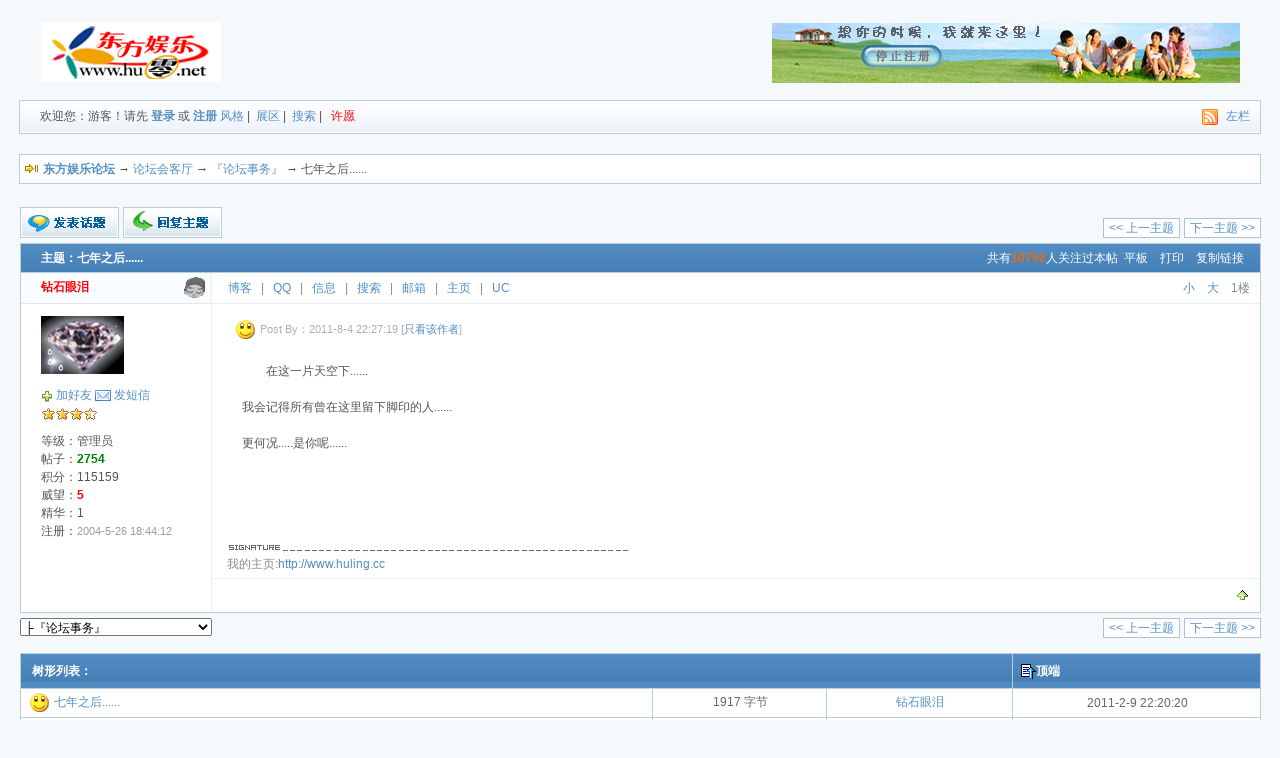

--- FILE ---
content_type: text/html; Charset=GB2312
request_url: http://www.hu0.net/bbs/dispbbs.asp?boardid=2&replyID=10812&ID=17682&skin=1
body_size: 13207
content:
<!DOCTYPE html PUBLIC "-//W3C//DTD XHTML 1.0 Transitional//EN" "http://www.w3.org/TR/xhtml1/DTD/xhtml1-transitional.dtd">
<html xml:lang="zh-CN" lang="zh-CN" xmlns="http://www.w3.org/1999/xhtml">
<head>
<meta http-equiv="Content-Type" content="text/html; charset=gb2312" />
<title>七年之后...... - 『论坛事务』 - 东方娱乐论坛 - 0</title>
<meta name="keywords" content="七年之后...... 『论坛事务』" />
<meta name="description" content="『论坛事务』 记得在年前的一天，我告诉百合，我要升级论坛了。从两年前的8.2.0版本升级到8.3.0版本。
&nbsp" />
<meta http-equiv="x-ua-compatible" content="ie=7" />
<meta name="MSSmartTagsPreventParsing" content="TRUE" />
<meta http-equiv="MSThemeCompatible" content="Yes" />
<link rel="SHORTCUT ICON" href="favicon.ico" />
<link rel="stylesheet" type="text/css" id="css" href="skins/default.css" />
<link id="css" href="skins/dv_wnd.css" type="text/css" rel="stylesheet">
<script language="javascript" src="inc/dv_wnd.js" type="text/javascript"></script>
<script type="text/javascript" language="javascript"  src="inc/main82.js"></script>
<script language="javascript" src="inc/Dv_Window.js" type="text/javascript"></script><link title="『论坛事务』-最新20篇论坛主题" type="application/rss+xml" rel="alternate" href="rssfeed.asp?boardid=2&amp;rssid=4" />
</head>
<body>
<div class="menuskin" id="popmenu" onmouseover="clearhidemenu()" onmouseout="dynamichide(event)" style="z-index:100;"></div><script language="javascript" type="text/javascript">var boardxml='',ISAPI_ReWrite = 0,forum_picurl='skins/Default/';</script>
<div class="header">
<table width="100%">
<tr>
	<td width="200" style="padding-top:20px"><a href="http://www.hu0.net/bbs"><img style="border:0px" src="images/logo.jpg" alt="" /></a></td>	
	<td style="text-align:right;padding:0px;" valign="bottom"><p><img border="0" src="http://www.hu0.net/bbs/images/banner.jpg" width="468" height="60"></p></td>
</tr>
</table>
<div class="menu">
	<span>
	<a href="dv_rss.asp?s=xml&boardid=2"><img src="images/rss.gif" alt="" style="margin-right:5px;" /></a>
	<script type="text/javascript">
		try{
			if(self==top){
				document.write('<a href="index.asp?action=frameon" target="_top" title="显示左侧版面导航">左栏</a>');
			}
			else{
				document.write('<a href="index.asp" target="_top" title="关闭左侧版面导航">关闭左栏</a>');
			}
		}catch(e){alert(e);}
	</script>	
	</span>
	
<!--没有登陆-->
<ul>
	欢迎您：游客！请先 <span id="openwindow_login">
	
	<a href="javascript:Dv_Win_Modal.Open('login_win.asp?winaction=winlogin',500,350);">登录</a>
	
	</span> 或 <a href="reg.asp?action=apply" style="font-weight:bold">注册</a>
	<li class="m_li_top" style="display:inline;" onmouseover="showmenu1('stylemenu',0);">
		<a href="javascript:;" class="ImgOnclick">风格</a>
		<div class="submenu submunu_popup" id="stylemenu" onmouseout="hidemenu1()">
			<div class="menuitems"><a href="cookies.asp?action=stylemod&amp;boardid=2">恢复默认设置</a></div>
		</div>
	</li>
	|&nbsp;
	<li class="m_li_top" style="display:inline;" onmouseover="showmenu1('Menu_Show',0);">
		<a href="show.asp?boardid=2" class="ImgOnclick">展区</a>
		<!--论坛展区-->
<div class="submenu submunu_popup" id="Menu_Show" onmouseout="hidemenu1()">
<a href="show.asp?filetype=0&boardid=2">文件集浏览</a><br /><a href="show.asp?filetype=1&boardid=2">图片集浏览</a><br /><a href="show.asp?filetype=2&boardid=2">Flash浏览</a><br /><a href="show.asp?filetype=3&boardid=2">音乐集浏览</a><br /><a href="show.asp?filetype=4&boardid=2">电影集浏览</a>
</div>

	</li>
	|&nbsp;
	<a href="Query.asp">搜索</a>
	|&nbsp;&nbsp;<li class="m_li_top" style="display:inline;" onmouseover="showmenu1('Menu_plus_42',0);">
<a href="http://wish.hu0.net/" target="_blank" title="许愿"><font color=#FF0000>许愿</font></a>
</li>

</ul>

</div>
</div>
<br />
<div class="mainbox">
<div class="notice border" style="text-align:left">
<div style="float:left;"><img src="skins/default/Forum_nav.gif" style="margin:5px;" alt="" /></div>
<div style="float:right;height:22px;padding-right:5px;"></div>
 <a href="index.asp" onmouseover="showmenu(event,BoardJumpList(0),'',0);"   style="cursor:hand;"><b>东方娱乐论坛</b></a> →  <a href="index.asp?boardid=1" onmouseover="showmenu(event,BoardJumpList(1),'',0);">论坛会客厅</a>  → <a href="index.asp?boardid=2&page=">『论坛事务』</a> → 七年之后...... <a name="top" id="top"></a> </div>
</div>
<br />
<script language="JavaScript">setTimeout('ActiveOnline(2)',2000);</script><script language="javascript" src="images/emot/config.js"></script>
<script language="javascript" src="inc/dv_dispbbs.js"></script>
<script language="javascript" src="inc/star.js"></script>
<div id="MagicFace" style="position:absolute;z-index : 99;visibility:hidden; "></div> 
<table style="margin-bottom:-5px;" cellspacing="0" cellpadding="0">
	<tr>
	<td valign="bottom">
		<ul class="menu2" onmouseover="this.className='menu1'" onmouseout="this.className='menu2'" onclick="location.href='post.asp?action=new&amp;boardid=2&amp;stype=0'">&nbsp;  
			<li class="list">
			<a href="post.asp?action=new&amp;boardid=2&amp;stype=0"><span><img src="images/post/new_post.gif" border="0" alt="" /></span>新的主题</a>
			<a href="post.asp?action=vote&amp;boardid=2&amp;stype=0"><span><img src="images/post/vote_post.gif" border="0" alt="" /></span>投票帖</a>
			
			<a href="post.asp?action=new&amp;boardid=2&amp;stype=1"><span><img src="images/post/shop_post.gif" border="0" alt="" /></span>交易帖</a>
			
			<a href="infolist.asp?t=smallpaper&amp;boardid=2"><span><img src="images/post/survey_post.gif" border="0" alt="" /></span>小字报</a>
			</li>
			<div style="clear:both"></div>
		</ul>
		<div><a href="post.asp?action=re&amp;BoardID=2&amp;replyID=10812&amp;ID=17682&amp;star=" title="回复该主题" class="post_reply"></a></div>
	</td>
	<td style="text-align:right;" valign="bottom">
		<div>		
			<div style="float:right;width:170px;">
				<a class="page" style="float:right;margin-right:0;" href="dispbbs.asp?boardid=2&id=17682&page=0&move=next">下一主题 &gt;&gt;</a>
				<a class="page" style="float:right;" href="dispbbs.asp?boardid=2&id=17682&page=0&move=pre">&lt;&lt; 上一主题</a>	
			</div>
			<div id="showpage_top" style="float:right;"></div>	
		</div>
	</td>
	</tr>
</table>
<br style="clear:both"/>

<table class="topic border" cellspacing="0" cellpadding="0" style="border-bottom:none">
	<tr>
	  <th colspan="5"><span>&nbsp;&nbsp;共有<b style="color:#ff6600">10792</b>人关注过本帖<a href="dispbbs.asp?BoardID=2&ID=17682&skin=0">平板</a><a href="TopicOther.asp?t=5&amp;BoardID=2&amp;id=17682" target="_blank">打印</a><INPUT TYPE="hidden" id="url" name="url" /><a style="cursor:hand;" onclick="copyToClipboard('url')">复制链接</a></span><h1>主题：七年之后......</h1></th>
</tr>
</table>

<a name="10812"></a>
<table class="bbslist border" cellspacing="0" cellpadding="0" style="word-break:break-all;table-layout:fixed;">
	<tr>
	<td class="infoleft leftcolor" style="border-bottom:1px solid #E4E7EC; background:#FAFDFF;" valign="middle">
		<span class="username"><img src="Skins/Default/ofMale.gif" alt="帅哥哟，离线，有人找我吗？" /><div><span style="width:105px;filter:glow(color='#9898BA',strength='2');"><b><font color="#FF0000">钻石眼泪</font></b></span></div></span></td>
	<td class="usermenu">
	<em><a href="javascript:void(0);" onClick="fontSize('m','textstyle_1')" title="减小帖子内容字体">小</a><a href="javascript:void(0);" onClick="fontSize('b','textstyle_1')" title="增大帖子内容字体">大</a>&nbsp;&nbsp;1楼</em>
	 <a href="boke.asp?UserID=2" title="访问钻石眼泪的个人博客" target="_blank">博客</a>	 | <a href="tencent://message/?uin=5519592" title="点击发送QQ消息给钻石眼泪">QQ</a> | 
	<a href="dispuser.asp?id=2" target="_blank" title="查看钻石眼泪的个人资料">信息</a>
	 | <a href="query.asp?stype=1&amp;nSearch=3&amp;keyword=钻石眼泪&amp;BoardID=2&amp;SearchDate=ALL" target="_blank" title="搜索钻石眼泪在『论坛事务』的所有帖子">搜索</a> 
	 | <a href="mailto:5519592@qq.com" title="点击这里发送电子邮件给钻石眼泪">邮箱</a>
	 | <a href="http://www.hu0.net" target="_blank" title="访问钻石眼泪的主页">主页</a>
	 | <a href="http://service.51uc.com/user_info/show_user_info_base.shtml?UID=" title="钻石眼泪的UC情况" target="_blank">UC</a>
</td>
</tr>
<tr>
  <td rowspan="3" valign="top" class="infoleft leftcolor"><br />
	<span><img width="83" height="58" src="uploadface/2_200452618472591731.jpg" alt="" /></span><br />
	
	<span><img src="images/freund.gif" alt="" /> <a href="friendlist.asp?action=addF&amp;myFriend=钻石眼泪" target="_blank" title="把钻石眼泪加入好友">加好友</a> <img src="images/mail.gif" /> <a href="javascript:;" onclick="DvWnd.open('给钻石眼泪发送短信','messanger.asp?action=new&amp;touser=钻石眼泪',800,600,1,{bgc:'black',opa:0.5});" title="给钻石眼泪发送一个短消息">发短信</a></span>
	<span><img src="skins/Default/star/level10.gif" alt="" /></span>
	<span></span>
	<span></span>
	<br style="height:10px" />
	<span>等级：管理员</span>
	<span>帖子：<b class="green">2754</b></span>
	<span>积分：115159</span>
	<span>威望：<b><font color="red">5</font></b></span>
	<span>精华：1</span>
	<span>注册：<em>2004-5-26 18:44:12</em></span>
	
   </td>
<td class="inforight" valign="top" style="line-height:120%"><b style="font-size:12px;line-height:15px;"></b>&nbsp;&nbsp;<span class="font10" style="line-height:20px; "><img src="skins/Default/topicface/face1.gif" alt="发帖心情" /> Post By：2011-8-4 22:27:19 [<a href="dispbbs.asp?boardid=2&Id=17682&authorid=2">只看该作者</a>]   </a></span>
<br /><br />


<table cellspacing="0" cellpadding="0"><tr><td>
<div id="textstyle_1" style="word-wrap:break-word;word-break:break-all;overflow:hidden;font-size:9pt;text-indent:24px;">
	
	在这一片天空下......<br/><br/>我会记得所有曾在这里留下脚印的人......<br/><br/>更何况.....是你呢......
	
</div>
</td></tr></table>
<br /></td>
</tr>
<tr>
  <td class="signed">
  
<img src="images/sigline.gif" alt="" /><br />我的主页:<a href="http://www.huling.cc" target="_blank"><a target="_blank" href=http://www.huling.cc>http://www.huling.cc</a></a>
  



</td>
</tr>
<tr>
  <td class="usermenu2"><span class="imp"></span>
&nbsp;<a href="#top"><img src="skins/Default/p_up.gif" alt="回到顶部" style="padding-bottom:10px;" /></a>
</td>
</tr>
</table>

<div id="ajaxInsert"></div>
<table cellspacing="0" cellpadding="0">
	<tr>
	<td valign="top" height="25">
		<select name="BoardJumpList" id="BoardJumpList" onchange="if(this.options[this.selectedIndex].value!='')if (ISAPI_ReWrite==1)location='index_'+this.options[this.selectedIndex].value+'.html'; else location='index.asp?boardid='+this.options[this.selectedIndex].value;" ></select>
		<script type="text/javascript" language="javascript">BoardJumpListSelect('2',"BoardJumpList","论坛跳转到....","",0);</script>
	</td>
	<td style="text-align:right;" valign="top">
		<div>		
			<div style="float:right;width:170px;">
				<a class="page" style="float:right;margin-right:0;" href="?boardid=2&id=17682&move=next">下一主题 &gt;&gt;</a>
				<a class="page" style="float:right;" href="?boardid=2&id=17682&move=pre">&lt;&lt; 上一主题</a>			
			</div>
			<div id="showpage" style="float:right;"></div>	
		</div>
	</td>
	</tr>
</table>
<div id="postlist" style="margin-top : 10px; margin-bottom : 10px; "> </div><span id="showpagelist"></span><iframe style="border:0px;width:0px;height:0px;" src="loadtree.asp?boardid=2&amp;star=1&amp;replyid=10812&amp;id=17682&amp;openid=10812" name="hiddenframe"></iframe>

<script language="javascript">
var copytoclip=1;
var url=gid("url");
url.value=window.location.href;
function copyToClipboard(theField,isalert) {
	var tempval=gid(theField);	
	if (navigator.appVersion.match(/\bMSIE\b/)){
		tempval.select();
		if (copytoclip==1){
			therange=tempval.createTextRange();
			therange.execCommand("Copy");
			if(isalert!=false)alert("复制成功。现在您可以粘贴（Ctrl+v）到Blog 或 BBS中了。");
		}
		return;
	}else{
		alert("您使用的浏览器不支持此复制功能，请使用Ctrl+C或鼠标右键。");
		tempval.select();
	}
}
$page_up=document.getElementById("showpage_top");
$page_bottom=document.getElementById("showpage");
if ($page_up && $page_bottom) $page_up.innerHTML=$page_bottom.innerHTML;
</script>
<div class="ad"><p><a target="_blank" href="http://www.jvshan.net"><img border="0" src="http://www.hu0.net/bbs/images/mergoal_top.jpg" width="468" height="60"></a></p><div></div></div>
<div class="copyright">
	<em><a href="dv_rss.asp?s=xml">RSS2.0</a> | <a href="dv_rss.asp?s=xhtml">Xhtml无图版</a> | <a href="dv_rss.asp?s=xslt">Xslt无图版</a> </em>
	<span>Copyright &copy;2004-2018  <a target="_blank" href="http://www.jvshan.net"><fontface=Verdana, Arial, Helvetica, sans-serif><b>版权所有：<font color=#CC0000>巨杉文化传媒</font></b></font></a>&nbsp;&nbsp;&nbsp;Powered By <a href = "http://www.dvbbs.net/" target = "_blank">Dvbbs</a>  <a href = "http://www.dvbbs.net/download.asp" target = "_blank">Version 8.3.0</a><br />页面执行时间 0.11914 秒, 5 次数据查询<br /></span>
	</div>
	</body>	
</html>


--- FILE ---
content_type: text/html; Charset=GB2312
request_url: http://www.hu0.net/bbs/GetBoardlist.asp
body_size: 7565
content:
{success:true,error:"",singleInfo:"",data:[{boardid:unescape("1"),boardtype:unescape("%u8BBA%u575B%u4F1A%u5BA2%u5385"),parentid:unescape("0"),depth:unescape("0"),rootid:unescape("1"),child:unescape("2"),parentstr:unescape("0"),checkout:unescape("0"),hidden:unescape("0"),nopost:unescape("0"),checklock:unescape("0"),mode:unescape("0"),simplenesscount:unescape("4")},{boardid:unescape("46"),boardtype:unescape("%u300E%u65B0%u4EBA%u62A5%u5230%u300F"),parentid:unescape("1"),depth:unescape("1"),rootid:unescape("1"),child:unescape("0"),parentstr:unescape("1"),checkout:unescape("0"),hidden:unescape("0"),nopost:unescape("0"),checklock:unescape("0"),mode:unescape("0"),simplenesscount:unescape("4")},{boardid:unescape("2"),boardtype:unescape("%u300E%u8BBA%u575B%u4E8B%u52A1%u300F%20"),parentid:unescape("1"),depth:unescape("1"),rootid:unescape("1"),child:unescape("0"),parentstr:unescape("1"),checkout:unescape("0"),hidden:unescape("0"),nopost:unescape("0"),checklock:unescape("0"),mode:unescape("0"),simplenesscount:unescape("4")},{boardid:unescape("4"),boardtype:unescape("%u5BC2%u5BDE%u7EDD%u60C5%u8C37%20--%20%u5206%u533A%u7248%u4E3B%uFF1A%u7F8E%u7738"),parentid:unescape("0"),depth:unescape("0"),rootid:unescape("4"),child:unescape("3"),parentstr:unescape("0"),checkout:unescape("0"),hidden:unescape("0"),nopost:unescape("0"),checklock:unescape("0"),mode:unescape("0"),simplenesscount:unescape("4")},{boardid:unescape("6"),boardtype:unescape("%u300E%u843D%u5BDE%u5FC3%u8BED%u300F"),parentid:unescape("4"),depth:unescape("1"),rootid:unescape("4"),child:unescape("0"),parentstr:unescape("4"),checkout:unescape("0"),hidden:unescape("0"),nopost:unescape("0"),checklock:unescape("0"),mode:unescape("0"),simplenesscount:unescape("4")},{boardid:unescape("5"),boardtype:unescape("%u300E%u60C5%u611F%u8BC9%u8BED%u300F"),parentid:unescape("4"),depth:unescape("1"),rootid:unescape("4"),child:unescape("0"),parentstr:unescape("4"),checkout:unescape("0"),hidden:unescape("0"),nopost:unescape("0"),checklock:unescape("0"),mode:unescape("0"),simplenesscount:unescape("4")},{boardid:unescape("41"),boardtype:unescape("%u300E%u9893%u5E9F%u751F%u6D3B%u300F"),parentid:unescape("4"),depth:unescape("1"),rootid:unescape("4"),child:unescape("0"),parentstr:unescape("4"),checkout:unescape("0"),hidden:unescape("0"),nopost:unescape("0"),checklock:unescape("0"),mode:unescape("0"),simplenesscount:unescape("4")},{boardid:unescape("7"),boardtype:unescape("%u8BBA%u575B%u7279%u8272%u7248%20--%20%u5206%u533A%u7248%u4E3B%uFF1A%u767D%u6B23"),parentid:unescape("0"),depth:unescape("0"),rootid:unescape("7"),child:unescape("8"),parentstr:unescape("0"),checkout:unescape("0"),hidden:unescape("0"),nopost:unescape("0"),checklock:unescape("0"),mode:unescape("0"),simplenesscount:unescape("4")},{boardid:unescape("28"),boardtype:unescape("%u300E%u65F6%u5C1A%u6F6E%u6D41%u300F"),parentid:unescape("7"),depth:unescape("1"),rootid:unescape("7"),child:unescape("0"),parentstr:unescape("7"),checkout:unescape("0"),hidden:unescape("0"),nopost:unescape("0"),checklock:unescape("0"),mode:unescape("0"),simplenesscount:unescape("4")},{boardid:unescape("45"),boardtype:unescape("%u300E%u661F%u610F%u5C0F%u5C45%u300F"),parentid:unescape("7"),depth:unescape("1"),rootid:unescape("7"),child:unescape("0"),parentstr:unescape("7"),checkout:unescape("0"),hidden:unescape("0"),nopost:unescape("0"),checklock:unescape("0"),mode:unescape("0"),simplenesscount:unescape("4")},{boardid:unescape("29"),boardtype:unescape("%u300E%u6211%u7231%u6211%u5BB6%u300F"),parentid:unescape("7"),depth:unescape("1"),rootid:unescape("7"),child:unescape("0"),parentstr:unescape("7"),checkout:unescape("0"),hidden:unescape("0"),nopost:unescape("0"),checklock:unescape("0"),mode:unescape("0"),simplenesscount:unescape("4")},{boardid:unescape("38"),boardtype:unescape("%u300E%u6237%u5916E%u65CF%u300F"),parentid:unescape("7"),depth:unescape("1"),rootid:unescape("7"),child:unescape("0"),parentstr:unescape("7"),checkout:unescape("0"),hidden:unescape("0"),nopost:unescape("0"),checklock:unescape("0"),mode:unescape("0"),simplenesscount:unescape("4")},{boardid:unescape("36"),boardtype:unescape("%u300E%u5A31%u4E50%u8336%u9986%u300F"),parentid:unescape("7"),depth:unescape("1"),rootid:unescape("7"),child:unescape("0"),parentstr:unescape("7"),checkout:unescape("0"),hidden:unescape("0"),nopost:unescape("0"),checklock:unescape("0"),mode:unescape("0"),simplenesscount:unescape("4")},{boardid:unescape("40"),boardtype:unescape("%u300E%u7CBE%u5F69%u8D34%u56FE%u300F"),parentid:unescape("7"),depth:unescape("1"),rootid:unescape("7"),child:unescape("0"),parentstr:unescape("7"),checkout:unescape("0"),hidden:unescape("0"),nopost:unescape("0"),checklock:unescape("0"),mode:unescape("0"),simplenesscount:unescape("4")},{boardid:unescape("27"),boardtype:unescape("%u300E%u58F0%u5149%u6D41%u75D5%u300F"),parentid:unescape("7"),depth:unescape("1"),rootid:unescape("7"),child:unescape("0"),parentstr:unescape("7"),checkout:unescape("0"),hidden:unescape("0"),nopost:unescape("0"),checklock:unescape("0"),mode:unescape("0"),simplenesscount:unescape("4")},{boardid:unescape("59"),boardtype:unescape("%u300E%u80E1%u51EF%u5386%u7A0B%u300F"),parentid:unescape("7"),depth:unescape("1"),rootid:unescape("7"),child:unescape("0"),parentstr:unescape("7"),checkout:unescape("0"),hidden:unescape("0"),nopost:unescape("0"),checklock:unescape("0"),mode:unescape("0"),simplenesscount:unescape("4")},{boardid:unescape("47"),boardtype:unescape("%u5DE8%u6749%u6587%u5316%u4F20%u5A92%20--%20%u5206%u533A%u7248%u4E3B%uFF1A"),parentid:unescape("0"),depth:unescape("0"),rootid:unescape("47"),child:unescape("5"),parentstr:unescape("0"),checkout:unescape("0"),hidden:unescape("0"),nopost:unescape("0"),checklock:unescape("0"),mode:unescape("0"),simplenesscount:unescape("4")},{boardid:unescape("17"),boardtype:unescape("%u300E%u521B%u610F%u8BBE%u8BA1%u300F"),parentid:unescape("47"),depth:unescape("1"),rootid:unescape("47"),child:unescape("0"),parentstr:unescape("47"),checkout:unescape("0"),hidden:unescape("0"),nopost:unescape("0"),checklock:unescape("0"),mode:unescape("0"),simplenesscount:unescape("4")},{boardid:unescape("60"),boardtype:unescape("%u300E%u7535%u5B50%u5546%u52A1%u300F"),parentid:unescape("47"),depth:unescape("1"),rootid:unescape("47"),child:unescape("0"),parentstr:unescape("47"),checkout:unescape("0"),hidden:unescape("0"),nopost:unescape("0"),checklock:unescape("0"),mode:unescape("0"),simplenesscount:unescape("4")},{boardid:unescape("61"),boardtype:unescape("%u300E%u5DE8%u6749%u5185%u7F51%u300F"),parentid:unescape("47"),depth:unescape("1"),rootid:unescape("47"),child:unescape("2"),parentstr:unescape("47"),checkout:unescape("0"),hidden:unescape("0"),nopost:unescape("0"),checklock:unescape("0"),mode:unescape("0"),simplenesscount:unescape("4")},{boardid:unescape("62"),boardtype:unescape("%u300E%u6280%u672F%u90E8%u300F"),parentid:unescape("61"),depth:unescape("2"),rootid:unescape("47"),child:unescape("0"),parentstr:unescape("47%2C61"),checkout:unescape("1"),hidden:unescape("0"),nopost:unescape("0"),checklock:unescape("0"),mode:unescape("0"),simplenesscount:unescape("4")},{boardid:unescape("63"),boardtype:unescape("%u300E%u5E02%u573A%u90E8%u300F"),parentid:unescape("61"),depth:unescape("2"),rootid:unescape("47"),child:unescape("0"),parentstr:unescape("47%2C61"),checkout:unescape("1"),hidden:unescape("0"),nopost:unescape("0"),checklock:unescape("0"),mode:unescape("0"),simplenesscount:unescape("4")}]}

--- FILE ---
content_type: text/html; Charset=GB2312
request_url: http://www.hu0.net/bbs/loadtree.asp?boardid=2&star=1&replyid=10812&id=17682&openid=10812
body_size: 4169
content:
<html><head><meta http-equiv="Content-Type" content="text/html; charset=gb2312"></head><body><script language="javascript">
var ISAPI_ReWrite = 0;
var treedata='<!--树型目录部分-表格开始--><table cellpadding="3" cellspacing="1" align="center" class="tableborder1">	<tr>		<th align="left" colspan="3">&nbsp; 树形列表：</th>		<th align="right" width="20%"valign="middle" height="20" >&nbsp;<img src="skins/Default/gotop.gif" align="absmiddle" alt=""><a href="#top">顶端</a></th>	</tr>	<tr align="center" > 	<td height="50"  class="tablebody2" colspan="4">正在读取树形目录数据....</td></tr>	<!--树型目录部分-表格结束--></table>';

</script><script language="javascript">
var treedata='<!--树型目录部分-表格开始--><table cellpadding="3" cellspacing="1" align="center" class="tableborder1">	<tr>		<th align="left" colspan="3">&nbsp; 树形列表：</th>		<th align="right" width="20%"valign="middle" height="20" >&nbsp;<img src="skins/Default/gotop.gif" align="absmiddle" alt=""><a href="#top">顶端</a></th>	</tr>	<!--树型目录部分-帖子信息##Loadtree.asp--><tr>	<td align="left" class="tablebody1" width="51%" height="22" >&nbsp;&nbsp;<img src="skins/Default/topicface/face1.gif" align="absmiddle" alt="" />&nbsp;<a href="dispbbs.asp?BoardID=2&replyID=10738&ID=17682&skin=1 "><font color="">七年之后......</font></a></td>	<td align="center" class=tablebody1 width="14%" height="22" >1917 字节</td>	<td align="center" class=tablebody1 width="15%" height="22" ><a href="dispuser.asp?name=钻石眼泪" target="_blank" title="作者资料">钻石眼泪</a></td>	<td align="center" class=tablebody1 width="20%" height="22" >2011-2-9 22:20:20</td></tr><!--树型目录部分-帖子信息##Loadtree.asp--><tr>	<td align="left" class="tablebody1" width="51%" height="22" >&nbsp;&nbsp;&nbsp;<img src="skins/Default/topicface/face1.gif" align="absmiddle" alt="" />&nbsp;<a href="dispbbs.asp?BoardID=2&replyID=10812&ID=17682&skin=1 "><font color="#FF0000">在这一片天空下......我会记得所有曾在...</font></a></td>	<td align="center" class=tablebody1 width="14%" height="22" >101 字节</td>	<td align="center" class=tablebody1 width="15%" height="22" ><a href="dispuser.asp?name=钻石眼泪" target="_blank" title="作者资料">钻石眼泪</a></td>	<td align="center" class=tablebody1 width="20%" height="22" >2011-8-4 22:27:19</td></tr><!--树型目录部分-帖子信息##Loadtree.asp--><tr>	<td align="left" class="tablebody1" width="51%" height="22" >&nbsp;&nbsp;&nbsp;<img src="skins/Default/topicface/face18.gif" align="absmiddle" alt="" />&nbsp;<a href="dispbbs.asp?BoardID=2&replyID=10810&ID=17682&skin=1 "><font color="">你就只记得百合，记不住我了。我都经常...</font></a></td>	<td align="center" class=tablebody1 width="14%" height="22" >136 字节</td>	<td align="center" class=tablebody1 width="15%" height="22" ><a href="dispuser.asp?name=离开水的鱼" target="_blank" title="作者资料">离开水的鱼</a></td>	<td align="center" class=tablebody1 width="20%" height="22" >2011-7-6 18:01:00</td></tr><!--树型目录部分-帖子信息##Loadtree.asp--><tr>	<td align="left" class="tablebody1" width="51%" height="22" >&nbsp;&nbsp;&nbsp;<img src="skins/Default/topicface/face1.gif" align="absmiddle" alt="" />&nbsp;<a href="dispbbs.asp?BoardID=2&replyID=10739&ID=17682&skin=1 "><font color="">呵呵，新的旅程希望一切都顺利。一年又...</font></a></td>	<td align="center" class=tablebody1 width="14%" height="22" >90 字节</td>	<td align="center" class=tablebody1 width="15%" height="22" ><a href="dispuser.asp?name=百合" target="_blank" title="作者资料">百合</a></td>	<td align="center" class=tablebody1 width="20%" height="22" >2011-2-9 22:28:14</td></tr>	<!--树型目录部分-表格结束--></table>';
parent.document.getElementById("postlist").innerHTML=treedata;
</script>
	<script language="JavaScript" src="inc/Pagination.js"></script>
	<span id="LoadPageList">
	<SCRIPT LANGUAGE="JavaScript">
	<!--
		PageList(1,10,10,4,'loadtree.asp?boardid=2&replyid=10812&id=17682&page=1&skin=1&openid=10812',6)
	//-->
	</SCRIPT>
	</span>
	<SCRIPT LANGUAGE="JavaScript">
	<!--
		parent.document.getElementById('showpagelist').innerHTML = document.getElementById('LoadPageList').innerHTML;
	//-->
	</SCRIPT>
</body></html>

--- FILE ---
content_type: text/html; Charset=GB2312
request_url: http://www.hu0.net/bbs/activeonline.asp
body_size: 196
content:

var allonline=6;

var useronline=0;
var guestonline=1;
